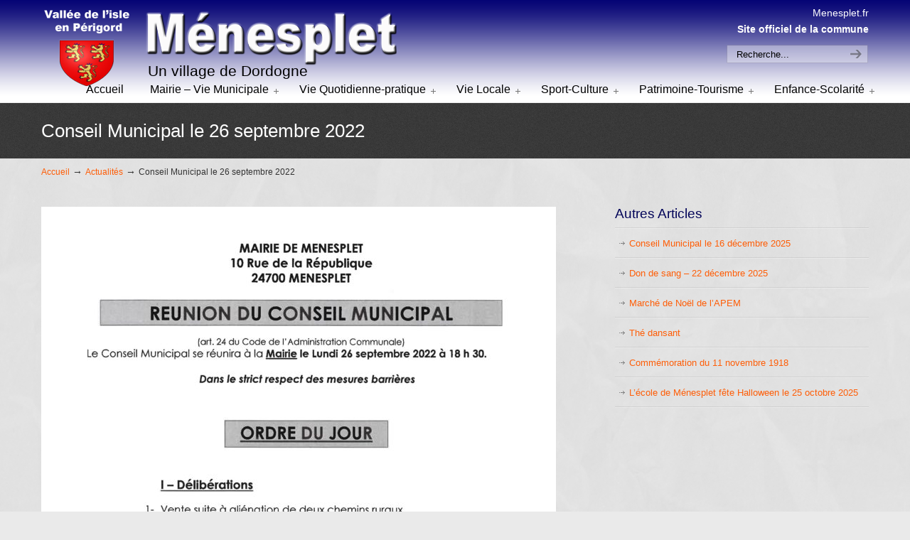

--- FILE ---
content_type: text/html; charset=UTF-8
request_url: http://www.menesplet.fr/conseil-municipal-le-26-septembre-2022/
body_size: 6920
content:
<!DOCTYPE html PUBLIC "-//W3C//DTD XHTML 1.0 Transitional//EN" "http://www.w3.org/TR/xhtml1/DTD/xhtml1-transitional.dtd">
<html xmlns="http://www.w3.org/1999/xhtml" lang="fr-FR">

<head profile="http://gmpg.org/xfn/11">
<meta http-equiv="Content-Type" content="text/html; charset=UTF-8" />
<meta name="viewport" content="width=device-width, initial-scale=1.0, maximum-scale=1.0" />
<title>Conseil Municipal le 26 septembre 2022 &#8211; menesplet.fr</title>
<link rel='dns-prefetch' href='//s.w.org' />
<link rel="alternate" type="application/rss+xml" title="menesplet.fr &raquo; Flux" href="http://www.menesplet.fr/feed/" />
<link rel="alternate" type="application/rss+xml" title="menesplet.fr &raquo; Flux des commentaires" href="http://www.menesplet.fr/comments/feed/" />
		<script type="text/javascript">
			window._wpemojiSettings = {"baseUrl":"https:\/\/s.w.org\/images\/core\/emoji\/11.2.0\/72x72\/","ext":".png","svgUrl":"https:\/\/s.w.org\/images\/core\/emoji\/11.2.0\/svg\/","svgExt":".svg","source":{"concatemoji":"http:\/\/www.menesplet.fr\/wp-includes\/js\/wp-emoji-release.min.js?ver=5.1.21"}};
			!function(e,a,t){var n,r,o,i=a.createElement("canvas"),p=i.getContext&&i.getContext("2d");function s(e,t){var a=String.fromCharCode;p.clearRect(0,0,i.width,i.height),p.fillText(a.apply(this,e),0,0);e=i.toDataURL();return p.clearRect(0,0,i.width,i.height),p.fillText(a.apply(this,t),0,0),e===i.toDataURL()}function c(e){var t=a.createElement("script");t.src=e,t.defer=t.type="text/javascript",a.getElementsByTagName("head")[0].appendChild(t)}for(o=Array("flag","emoji"),t.supports={everything:!0,everythingExceptFlag:!0},r=0;r<o.length;r++)t.supports[o[r]]=function(e){if(!p||!p.fillText)return!1;switch(p.textBaseline="top",p.font="600 32px Arial",e){case"flag":return s([55356,56826,55356,56819],[55356,56826,8203,55356,56819])?!1:!s([55356,57332,56128,56423,56128,56418,56128,56421,56128,56430,56128,56423,56128,56447],[55356,57332,8203,56128,56423,8203,56128,56418,8203,56128,56421,8203,56128,56430,8203,56128,56423,8203,56128,56447]);case"emoji":return!s([55358,56760,9792,65039],[55358,56760,8203,9792,65039])}return!1}(o[r]),t.supports.everything=t.supports.everything&&t.supports[o[r]],"flag"!==o[r]&&(t.supports.everythingExceptFlag=t.supports.everythingExceptFlag&&t.supports[o[r]]);t.supports.everythingExceptFlag=t.supports.everythingExceptFlag&&!t.supports.flag,t.DOMReady=!1,t.readyCallback=function(){t.DOMReady=!0},t.supports.everything||(n=function(){t.readyCallback()},a.addEventListener?(a.addEventListener("DOMContentLoaded",n,!1),e.addEventListener("load",n,!1)):(e.attachEvent("onload",n),a.attachEvent("onreadystatechange",function(){"complete"===a.readyState&&t.readyCallback()})),(n=t.source||{}).concatemoji?c(n.concatemoji):n.wpemoji&&n.twemoji&&(c(n.twemoji),c(n.wpemoji)))}(window,document,window._wpemojiSettings);
		</script>
		<style type="text/css">
img.wp-smiley,
img.emoji {
	display: inline !important;
	border: none !important;
	box-shadow: none !important;
	height: 1em !important;
	width: 1em !important;
	margin: 0 .07em !important;
	vertical-align: -0.1em !important;
	background: none !important;
	padding: 0 !important;
}
</style>
	<link rel='stylesheet' id='wp-block-library-css'  href='http://www.menesplet.fr/wp-includes/css/dist/block-library/style.min.css?ver=5.1.21' type='text/css' media='all' />
<link rel='stylesheet' id='wp-pagenavi-css'  href='http://www.menesplet.fr/wp-content/plugins/wp-pagenavi/pagenavi-css.css?ver=2.70' type='text/css' media='all' />
<link rel='stylesheet' id='u-design-reset-css'  href='http://www.menesplet.fr/wp-content/themes/u-design/styles/common-css/reset.css?ver=1.0' type='text/css' media='screen' />
<link rel='stylesheet' id='u-design-text-css'  href='http://www.menesplet.fr/wp-content/themes/u-design/styles/style1/css/text.css?ver=1.0' type='text/css' media='screen' />
<link rel='stylesheet' id='u-design-grid-960-css'  href='http://www.menesplet.fr/wp-content/themes/u-design/styles/common-css/960.css?ver=1.0' type='text/css' media='screen' />
<link rel='stylesheet' id='u-design-superfish_menu-css'  href='http://www.menesplet.fr/wp-content/themes/u-design/scripts/superfish-menu/css/superfish.css?ver=1.7.2' type='text/css' media='screen' />
<link rel='stylesheet' id='u-design-pretty_photo-css'  href='http://www.menesplet.fr/wp-content/themes/u-design/scripts/prettyPhoto/css/prettyPhoto.css?ver=3.1.6' type='text/css' media='screen' />
<link rel='stylesheet' id='u-design-font-awesome-css'  href='http://www.menesplet.fr/wp-content/themes/u-design/styles/common-css/font-awesome/css/font-awesome.min.css?ver=2.10.1' type='text/css' media='screen' />
<link rel='stylesheet' id='u-design-style-css'  href='http://www.menesplet.fr/wp-content/themes/u-design/styles/style1/css/style.css?ver=2.10.1' type='text/css' media='screen' />
<link rel='stylesheet' id='u-design-custom-style-css'  href='http://www.menesplet.fr/wp-content/themes/u-design/styles/custom/custom_style.css?ver=2.10.1.1556711701' type='text/css' media='screen' />
<link rel='stylesheet' id='u-design-responsive-css'  href='http://www.menesplet.fr/wp-content/themes/u-design/styles/common-css/responsive.css?ver=2.10.1' type='text/css' media='screen' />
<link rel='stylesheet' id='u-design-fluid-css'  href='http://www.menesplet.fr/wp-content/themes/u-design/styles/common-css/fluid.css?ver=2.10.1' type='text/css' media='screen' />
<link rel='stylesheet' id='u-design-style-orig-css'  href='http://www.menesplet.fr/wp-content/themes/u-design/style.css?ver=2.10.1' type='text/css' media='screen' />
<!--[if lte IE 9]>
<link rel='stylesheet' id='u-design-ie9-css'  href='http://www.menesplet.fr/wp-content/themes/u-design/styles/common-css/ie-all.css?ver=2.10.1' type='text/css' media='screen' />
<![endif]-->
<!--[if lte IE 7]>
<link rel='stylesheet' id='u-design-ie7-css'  href='http://www.menesplet.fr/wp-content/themes/u-design/styles/common-css/ie6-7.css?ver=2.10.1' type='text/css' media='screen' />
<![endif]-->
<script type='text/javascript' src='http://www.menesplet.fr/wp-includes/js/jquery/jquery.js?ver=1.12.4'></script>
<script type='text/javascript' src='http://www.menesplet.fr/wp-includes/js/jquery/jquery-migrate.min.js?ver=1.4.1'></script>
<!--[if lt IE 9]>
<script type='text/javascript' src='http://www.menesplet.fr/wp-content/themes/u-design/scripts/respond.min.js?ver=1.4.2'></script>
<![endif]-->
<link rel='https://api.w.org/' href='http://www.menesplet.fr/wp-json/' />
<link rel="EditURI" type="application/rsd+xml" title="RSD" href="http://www.menesplet.fr/xmlrpc.php?rsd" />
<link rel="wlwmanifest" type="application/wlwmanifest+xml" href="http://www.menesplet.fr/wp-includes/wlwmanifest.xml" /> 
<link rel='prev' title='Le quatuor Elixir en concert' href='http://www.menesplet.fr/le-quatuor-elixir-en-concert/' />
<link rel='next' title='Rendez-vous pêche par le « Bambou Ménesplet »' href='http://www.menesplet.fr/rendez-vous-peche-par-le-bambou-menesplet/' />
<link rel="canonical" href="http://www.menesplet.fr/conseil-municipal-le-26-septembre-2022/" />
<link rel='shortlink' href='http://www.menesplet.fr/?p=7954' />
<link rel="alternate" type="application/json+oembed" href="http://www.menesplet.fr/wp-json/oembed/1.0/embed?url=http%3A%2F%2Fwww.menesplet.fr%2Fconseil-municipal-le-26-septembre-2022%2F" />
<link rel="alternate" type="text/xml+oembed" href="http://www.menesplet.fr/wp-json/oembed/1.0/embed?url=http%3A%2F%2Fwww.menesplet.fr%2Fconseil-municipal-le-26-septembre-2022%2F&#038;format=xml" />
<link rel="pingback" href="http://www.menesplet.fr/xmlrpc.php" />



</head>
<body   class="post-template-default single single-post postid-7954 single-format-standard u-design-responsive-on u-design-menu-auto-arrows-on u-design-menu-drop-shadows-on ">
    
    <div id="wrapper-1">
            <div id="top-wrapper">
                <div id="top-elements" class="container_24">
                    <div id="logo" class="grid_14">
                            <div class="site-name"><a title="menesplet.fr" href="http://www.menesplet.fr">menesplet.fr</a></div>
                    </div>
                        <div id="slogan" class="grid_17">Un village de Dordogne</div>
                        <!-- end logo slogan -->
                    <div class="phone-number grid_7 prefix_17">
                        <div class="phone-number-padding">
<div style="color:white">Menesplet.fr <br> <b> Site officiel de la commune </b></div>                        </div><!-- end phone-number-padding -->
                    </div><!-- end phone-number -->
                    <div id="search" class="grid_6 prefix_18">
                        <form action="http://www.menesplet.fr/" method="get">
                            <div class="search_box">
                                <label for="s" class="screen-reader-text">Search for:</label>
                                <input id="search_field" name="s" type="text" class="inputbox_focus blur" value="Recherche..." />
                                <input type="submit"  value="search" class="search-btn" />
                            </div>
                        </form>
                    </div><!-- end search -->
                </div>
                <!-- end top-elements -->
            <div class="clear"></div>
            <div id="main-menu">
                <div id="dropdown-holder" class="container_24">
<div id="navigation-menu" class="navigation-menu"><ul id="main-top-menu" class="sf-menu"><li id="menu-item-899" class="menu-item menu-item-type-custom menu-item-object-custom menu-item-home menu-item-899"><a href="http://www.menesplet.fr"><span>Accueil</span></a></li>
<li id="menu-item-900" class="menu-item menu-item-type-post_type menu-item-object-page menu-item-has-children menu-item-900"><a href="http://www.menesplet.fr/mairie-vie-municipale/"><span>Mairie – Vie Municipale</span></a>
<ul class="sub-menu">
	<li id="menu-item-7836" class="menu-item menu-item-type-post_type menu-item-object-page menu-item-has-children menu-item-7836"><a href="http://www.menesplet.fr/actes-administratifs/"><span>Actes administratifs</span></a>
	<ul class="sub-menu">
		<li id="menu-item-7846" class="menu-item menu-item-type-post_type menu-item-object-page menu-item-7846"><a href="http://www.menesplet.fr/actes-administratifs/actes-reglementaires/"><span>Actes réglementaires</span></a></li>
		<li id="menu-item-7845" class="menu-item menu-item-type-post_type menu-item-object-page menu-item-7845"><a href="http://www.menesplet.fr/actes-administratifs/deliberations/"><span>Conseils municipaux</span></a></li>
		<li id="menu-item-7844" class="menu-item menu-item-type-post_type menu-item-object-page menu-item-7844"><a href="http://www.menesplet.fr/actes-administratifs/urbanisme/"><span>Arrêtés municipaux</span></a></li>
		<li id="menu-item-7847" class="menu-item menu-item-type-post_type menu-item-object-page menu-item-7847"><a href="http://www.menesplet.fr/actes-administratifs/autres/"><span>Autres</span></a></li>
	</ul>
</li>
	<li id="menu-item-1194" class="menu-item menu-item-type-taxonomy menu-item-object-category menu-item-1194"><a href="http://www.menesplet.fr/category/crc/"><span>Comptes Rendus du Conseil</span></a></li>
	<li id="menu-item-1041" class="menu-item menu-item-type-post_type menu-item-object-page menu-item-1041"><a href="http://www.menesplet.fr/mairie-vie-municipale/vos-elus-les-commissions/"><span>Vos elus – Les Commissions</span></a></li>
	<li id="menu-item-902" class="menu-item menu-item-type-post_type menu-item-object-page menu-item-902"><a href="http://www.menesplet.fr/mairie-vie-municipale/communaute-de-communes-2/"><span>Communauté De Communes</span></a></li>
	<li id="menu-item-1039" class="menu-item menu-item-type-post_type menu-item-object-page menu-item-1039"><a href="http://www.menesplet.fr/mairie-vie-municipale/nos-partenaires-institutionnels/"><span>Nos partenaires</span></a></li>
	<li id="menu-item-901" class="menu-item menu-item-type-post_type menu-item-object-page menu-item-901"><a href="http://www.menesplet.fr/mairie-vie-municipale/bulletin-municipal/"><span>Bulletin municipal</span></a></li>
	<li id="menu-item-1040" class="menu-item menu-item-type-post_type menu-item-object-page menu-item-1040"><a href="http://www.menesplet.fr/mairie-vie-municipale/urbanisme/"><span>Urbanisme</span></a></li>
</ul>
</li>
<li id="menu-item-911" class="menu-item menu-item-type-post_type menu-item-object-page menu-item-has-children menu-item-911"><a href="http://www.menesplet.fr/vie-quotidienne-pratique/"><span>Vie Quotidienne-pratique</span></a>
<ul class="sub-menu">
	<li id="menu-item-906" class="menu-item menu-item-type-post_type menu-item-object-page menu-item-906"><a href="http://www.menesplet.fr/vie-quotidienne-pratique/les-services/"><span>Les Services</span></a></li>
	<li id="menu-item-907" class="menu-item menu-item-type-post_type menu-item-object-page menu-item-907"><a href="http://www.menesplet.fr/vie-quotidienne-pratique/liens-et-numeros-utiles/"><span>Liens et Numéros Utiles</span></a></li>
	<li id="menu-item-908" class="menu-item menu-item-type-post_type menu-item-object-page menu-item-908"><a href="http://www.menesplet.fr/vie-quotidienne-pratique/partenaires-sante/"><span>Partenaires santé</span></a></li>
	<li id="menu-item-903" class="menu-item menu-item-type-post_type menu-item-object-page menu-item-903"><a href="http://www.menesplet.fr/vie-quotidienne-pratique/action-sociale/"><span>Action Sociale</span></a></li>
	<li id="menu-item-905" class="menu-item menu-item-type-post_type menu-item-object-page menu-item-905"><a href="http://www.menesplet.fr/vie-quotidienne-pratique/demarches-administratives/"><span>Démarches administratives</span></a></li>
	<li id="menu-item-904" class="menu-item menu-item-type-post_type menu-item-object-page menu-item-904"><a href="http://www.menesplet.fr/vie-quotidienne-pratique/dechet-tri/"><span>Dechet + Tri</span></a></li>
	<li id="menu-item-909" class="menu-item menu-item-type-post_type menu-item-object-page menu-item-909"><a href="http://www.menesplet.fr/vie-quotidienne-pratique/sinstaller-a-menesplet/"><span>S&rsquo;installer à Ménesplet</span></a></li>
	<li id="menu-item-910" class="menu-item menu-item-type-post_type menu-item-object-page menu-item-910"><a href="http://www.menesplet.fr/vie-quotidienne-pratique/transport/"><span>Transport</span></a></li>
</ul>
</li>
<li id="menu-item-915" class="menu-item menu-item-type-post_type menu-item-object-page menu-item-has-children menu-item-915"><a href="http://www.menesplet.fr/vie-locale/"><span>Vie Locale</span></a>
<ul class="sub-menu">
	<li id="menu-item-976" class="menu-item menu-item-type-custom menu-item-object-custom menu-item-976"><a href="http://www.menesplet.fr/evenements/evenementAgenda"><span>Agenda des événements</span></a></li>
	<li id="menu-item-914" class="menu-item menu-item-type-post_type menu-item-object-page menu-item-has-children menu-item-914"><a href="http://www.menesplet.fr/vie-locale/evenements-sportifs-et-culturels/"><span>Evénements Sportifs et Culturels</span></a>
	<ul class="sub-menu">
		<li id="menu-item-913" class="menu-item menu-item-type-post_type menu-item-object-page menu-item-913"><a href="http://www.menesplet.fr/vie-locale/evenements-sportifs-et-culturels/raid-isle-24/"><span>Raid Isle 24</span></a></li>
	</ul>
</li>
	<li id="menu-item-4110" class="menu-item menu-item-type-post_type menu-item-object-page menu-item-4110"><a href="http://www.menesplet.fr/vie-locale/infos-et-articles-parus/"><span>Infos et articles parus</span></a></li>
	<li id="menu-item-912" class="menu-item menu-item-type-post_type menu-item-object-page menu-item-912"><a href="http://www.menesplet.fr/vie-locale/les-acteurs-economiques/"><span>Les acteurs économiques</span></a></li>
	<li id="menu-item-4109" class="menu-item menu-item-type-post_type menu-item-object-page menu-item-4109"><a href="http://www.menesplet.fr/vie-locale/vie-pratique-environnement/"><span>Vie pratique – Environnement</span></a></li>
</ul>
</li>
<li id="menu-item-1119" class="menu-item menu-item-type-post_type menu-item-object-page menu-item-has-children menu-item-1119"><a href="http://www.menesplet.fr/sport-culture/"><span>Sport-Culture</span></a>
<ul class="sub-menu">
	<li id="menu-item-917" class="menu-item menu-item-type-post_type menu-item-object-page menu-item-917"><a href="http://www.menesplet.fr/sport-culture/la-bibliotheque/"><span>La Bibliothèque</span></a></li>
	<li id="menu-item-933" class="menu-item menu-item-type-post_type menu-item-object-page menu-item-933"><a href="http://www.menesplet.fr/sport-culture/les-equipements-sportifs/"><span>Les équipements sportifs</span></a></li>
	<li id="menu-item-925" class="menu-item menu-item-type-post_type menu-item-object-page menu-item-has-children menu-item-925"><a href="http://www.menesplet.fr/sport-culture/les-associations-sportives/"><span>Les associations sportives</span></a>
	<ul class="sub-menu">
		<li id="menu-item-926" class="menu-item menu-item-type-post_type menu-item-object-page menu-item-926"><a href="http://www.menesplet.fr/sport-culture/les-associations-sportives/acca-chasse/"><span>ACCA (chasse)</span></a></li>
		<li id="menu-item-928" class="menu-item menu-item-type-post_type menu-item-object-page menu-item-928"><a href="http://www.menesplet.fr/sport-culture/les-associations-sportives/club-football/"><span>Club Football</span></a></li>
		<li id="menu-item-1117" class="menu-item menu-item-type-post_type menu-item-object-page menu-item-1117"><a href="http://www.menesplet.fr/sport-culture/les-associations-sportives/gym-pour-tous-et-pilates/"><span>Gym pour tous + Pilates</span></a></li>
		<li id="menu-item-1118" class="menu-item menu-item-type-post_type menu-item-object-page menu-item-1118"><a href="http://www.menesplet.fr/sport-culture/les-associations-sportives/club-passion-danse/"><span>Club Passion (danse)</span></a></li>
		<li id="menu-item-930" class="menu-item menu-item-type-post_type menu-item-object-page menu-item-930"><a href="http://www.menesplet.fr/sport-culture/les-associations-sportives/club-tennis/"><span>Club Tennis</span></a></li>
		<li id="menu-item-931" class="menu-item menu-item-type-post_type menu-item-object-page menu-item-931"><a href="http://www.menesplet.fr/sport-culture/les-associations-sportives/fan-club-de-mickael-delage/"><span>FAN CLUB de Mickaël Delage</span></a></li>
		<li id="menu-item-932" class="menu-item menu-item-type-post_type menu-item-object-page menu-item-932"><a href="http://www.menesplet.fr/sport-culture/les-associations-sportives/le-bambou-peche/"><span>LE BAMBOU (pêche)</span></a></li>
		<li id="menu-item-948" class="menu-item menu-item-type-post_type menu-item-object-page menu-item-948"><a href="http://www.menesplet.fr/sport-culture/les-associations-sportives/volley-club-menesplesien/"><span>Volley Club Menesplesien</span></a></li>
	</ul>
</li>
	<li id="menu-item-918" class="menu-item menu-item-type-post_type menu-item-object-page menu-item-has-children menu-item-918"><a href="http://www.menesplet.fr/sport-culture/les-associations-culturelles/"><span>Les associations de cultures et loisirs</span></a>
	<ul class="sub-menu">
		<li id="menu-item-921" class="menu-item menu-item-type-post_type menu-item-object-page menu-item-921"><a href="http://www.menesplet.fr/sport-culture/les-associations-culturelles/comite-des-fetes/"><span>Comité des Fêtes</span></a></li>
		<li id="menu-item-1064" class="menu-item menu-item-type-post_type menu-item-object-page menu-item-1064"><a href="http://www.menesplet.fr/sport-culture/les-associations-culturelles/association-de-lecole/"><span>Association de l&rsquo;école</span></a></li>
		<li id="menu-item-919" class="menu-item menu-item-type-post_type menu-item-object-page menu-item-919"><a href="http://www.menesplet.fr/sport-culture/les-associations-culturelles/amicale-des-loisirs/"><span>Amicale des Loisirs</span></a></li>
		<li id="menu-item-923" class="menu-item menu-item-type-post_type menu-item-object-page menu-item-923"><a href="http://www.menesplet.fr/sport-culture/les-associations-culturelles/les-amis-de-bacchus/"><span>Les amis de Bacchus</span></a></li>
		<li id="menu-item-922" class="menu-item menu-item-type-post_type menu-item-object-page menu-item-922"><a href="http://www.menesplet.fr/sport-culture/les-associations-culturelles/informations-culturelles/"><span>Vie culturelle-Programme cinéma « Le Lascaux »</span></a></li>
	</ul>
</li>
</ul>
</li>
<li id="menu-item-939" class="menu-item menu-item-type-post_type menu-item-object-page menu-item-has-children menu-item-939"><a href="http://www.menesplet.fr/patrimoine-tourisme/"><span>Patrimoine-Tourisme</span></a>
<ul class="sub-menu">
	<li id="menu-item-941" class="menu-item menu-item-type-post_type menu-item-object-page menu-item-941"><a href="http://www.menesplet.fr/patrimoine-tourisme/histoire-de-menesplet/"><span>Histoire de Ménesplet</span></a></li>
	<li id="menu-item-946" class="menu-item menu-item-type-post_type menu-item-object-page menu-item-946"><a href="http://www.menesplet.fr/patrimoine-tourisme/presentation-de-menesplet/"><span>Présentation de Ménesplet</span></a></li>
	<li id="menu-item-945" class="menu-item menu-item-type-post_type menu-item-object-page menu-item-945"><a href="http://www.menesplet.fr/patrimoine-tourisme/plan-de-menesplet/"><span>Plan de Ménesplet</span></a></li>
	<li id="menu-item-944" class="menu-item menu-item-type-post_type menu-item-object-page menu-item-944"><a href="http://www.menesplet.fr/patrimoine-tourisme/patrimoine/"><span>Patrimoine</span></a></li>
	<li id="menu-item-942" class="menu-item menu-item-type-post_type menu-item-object-page menu-item-has-children menu-item-942"><a href="http://www.menesplet.fr/patrimoine-tourisme/info-touristiques/"><span>Info Touristiques</span></a>
	<ul class="sub-menu">
		<li id="menu-item-943" class="menu-item menu-item-type-post_type menu-item-object-page menu-item-943"><a href="http://www.menesplet.fr/patrimoine-tourisme/info-touristiques/hebergement-restauration/"><span>Hébergement – Restauration</span></a></li>
		<li id="menu-item-947" class="menu-item menu-item-type-post_type menu-item-object-page menu-item-947"><a href="http://www.menesplet.fr/patrimoine-tourisme/info-touristiques/veloroute-voie-verte/"><span>Véloroute Voie Verte</span></a></li>
	</ul>
</li>
	<li id="menu-item-940" class="menu-item menu-item-type-post_type menu-item-object-page menu-item-940"><a href="http://www.menesplet.fr/patrimoine-tourisme/album-photos/"><span>Album Photos</span></a></li>
</ul>
</li>
<li id="menu-item-934" class="menu-item menu-item-type-post_type menu-item-object-page menu-item-has-children menu-item-934"><a href="http://www.menesplet.fr/enfance-scolarite/"><span>Enfance-Scolarité</span></a>
<ul class="sub-menu">
	<li id="menu-item-938" class="menu-item menu-item-type-post_type menu-item-object-page menu-item-938"><a href="http://www.menesplet.fr/enfance-scolarite/vie-scolaire/"><span>Vie scolaire</span></a></li>
	<li id="menu-item-937" class="menu-item menu-item-type-post_type menu-item-object-page menu-item-937"><a href="http://www.menesplet.fr/enfance-scolarite/transports-scolaires/"><span>Transports scolaires</span></a></li>
	<li id="menu-item-936" class="menu-item menu-item-type-post_type menu-item-object-page menu-item-936"><a href="http://www.menesplet.fr/enfance-scolarite/restaurant-scolaire/"><span>Restaurant scolaire</span></a></li>
	<li id="menu-item-935" class="menu-item menu-item-type-post_type menu-item-object-page menu-item-935"><a href="http://www.menesplet.fr/enfance-scolarite/accueil-petite-enfance/"><span>Accueil petite enfance</span></a></li>
</ul>
</li>
</ul></div>                </div>
                <!-- end dropdown-holder -->
            </div>
            <!-- end top-main-menu -->
            </div>
            <!-- end top-wrapper -->
	<div class="clear"></div>
        
        <a id="sticky-menu-logo" href="http://www.menesplet.fr" title="menesplet.fr"><img height="40" src="http://www.menesplet.fr/wp-content/uploads/2015/02/logo.png" alt="logo" /></a>
        

                <div id="page-content-title">
                    <div id="page-content-header" class="container_24">
              
                        <div id="page-title">
                                <h1 class="single-pagetitle">Conseil Municipal le 26 septembre 2022</h1>
                        </div>
                        <!-- end page-title --> 
                    </div>
                    <!-- end page-content-header -->
                </div>
                <!-- end page-content-title -->
                <div class="clear"></div>
	    <div id="page-content">
<div id="breadcrumbs-container" class="container_24"><p class="breadcrumbs"><a href="http://www.menesplet.fr">Accueil</a><span class="breadarrow"> &rarr; </span><a href="http://www.menesplet.fr/category/actualites/">Actualités</a><span class="breadarrow"> &rarr; </span><span class='current_crumb'>Conseil Municipal le 26 septembre 2022 </span></p></div>
    <div id="content-container" class="container_24">
	<div id="main-content" class="grid_16">
	    <div class="main-content-padding">
			<div class="post-7954 post type-post status-publish format-standard hentry category-actualites" id="post-7954">
                            <div class="entry">

<figure class="wp-block-image"><img src="http://www.menesplet.fr/wp-content/uploads/2022/09/CM-26-09-2022-724x1024.jpg" alt="" class="wp-image-7955" srcset="http://www.menesplet.fr/wp-content/uploads/2022/09/CM-26-09-2022-724x1024.jpg 724w, http://www.menesplet.fr/wp-content/uploads/2022/09/CM-26-09-2022-212x300.jpg 212w, http://www.menesplet.fr/wp-content/uploads/2022/09/CM-26-09-2022-768x1086.jpg 768w" sizes="(max-width: 724px) 100vw, 724px" /></figure>
                                
                                <div class="single-postmetadata-divider-top"><div class="divider"></div></div>
                                <div class="postmetadata">
                                    <span>
Le 22 septembre 2022                                     </span> &nbsp; <span class="categories-link-divider">/ &nbsp;</span> <span class="postmetadata-categories-link"><a href="http://www.menesplet.fr/category/actualites/" rel="category tag">Actualités</a></span> &nbsp;    
                                </div>
                                <div class="single-postmetadata-divider-bottom"><div class="divider"></div></div>
			    </div>
			</div>



        <div class="clear"></div>

            
        <div class="clear"></div>
        

            

            
        <div class="clear"></div>
            
            
	    </div><!-- end main-content-padding -->
	</div><!-- end main-content -->


	<div id="sidebar" class="grid_8">
            <div id="sidebarSubnav">

		<div id="recent-posts-3" class="widget widget_recent_entries custom-formatting">		<h3 class="widgettitle">Autres Articles</h3>		<ul>
											<li>
					<a href="http://www.menesplet.fr/conseil-municipal-le-16-decembre-2025/">Conseil Municipal le 16 décembre 2025</a>
									</li>
											<li>
					<a href="http://www.menesplet.fr/don-de-sang-22-decembre-2025/">Don de sang &#8211; 22 décembre 2025</a>
									</li>
											<li>
					<a href="http://www.menesplet.fr/marche-de-noel-de-lapem/">Marché de Noël de l&rsquo;APEM</a>
									</li>
											<li>
					<a href="http://www.menesplet.fr/the-dansant/">Thé dansant</a>
									</li>
											<li>
					<a href="http://www.menesplet.fr/commemoration-du-11-novembre-1918-4/">Commémoration du 11 novembre 1918</a>
									</li>
											<li>
					<a href="http://www.menesplet.fr/lecole-de-menesplet-fete-halloween-le-25-octobre-2025/">L&rsquo;école de Ménesplet fête Halloween le 25 octobre 2025</a>
									</li>
					</ul>
		</div>                
	    </div>
	</div><!-- end sidebar -->




    </div><!-- end content-container -->

<div class="clear"></div>



</div><!-- end page-content -->

<div class="clear"></div>

	    <div id="bottom-bg">
		<div id="bottom" class="container_24">
		    <div class="bottom-content-padding">
<div id='bottom_1' class='one_third'><div class='column-content-wrapper'><div class="bottom-col-content widget_text substitute_widget_class"><h3 class="bottom-col-title">Mairie de Ménesplet</h3>			<div class="textwidget"><p>10, rue de la République</p>
<p>Tél : 05.53.80.35.30<br />
Fax : 05.53.80.36.62<br />
Contact Mairie : <a href="mailto:mairiemenesplet@wanadoo.fr" > mairiemenesplet@wanadoo.fr </a><br />
Courriel : <a href="mailto:contact@menesplet.fr" > contact@menesplet.fr </a></p>
</div>
		</div></div></div><!-- end bottom_1 --><div id='bottom_2' class='one_third'><div class='column-content-wrapper'><div class="bottom-col-content widget_text substitute_widget_class">			<div class="textwidget"><p>Horaires de la Mairie<br />
Du lundi au vendredi :<br />
8h30/12h00 – 14h00/17h00</p>
</div>
		</div></div></div><!-- end bottom_2 --><div id='bottom_3' class='one_third last_column'><div class='column-content-wrapper'><div class="widget_text bottom-col-content widget_custom_html substitute_widget_class"><div class="textwidget custom-html-widget"><br/>
<br/>
<ul>
		<li><a href="http://www.menesplet.fr/nous-contacter/" > Nous contacter </a></li>
		<li><a href=" http://www.menesplet.fr/plan-du-site/"> Plan du site </a></li>
	<li><a href="http://www.menesplet.fr/mairie-en-ligne/liens-et-numeros-utiles/"> liens et n° utiles </a></li>
	<li><a href="http://www.menesplet.fr/politique-de-confidentialite/">Politique de confidentialité</a></li>
	<li><a href="http://www.menesplet.fr/mentions-legales/"> mentions légales </a> </li>
</ul></div></div></div></div><!-- end bottom_3 -->		    </div>
		    <!-- end bottom-content-padding -->
		</div>
		<!-- end bottom -->
	    </div>
	    <!-- end bottom-bg -->

	    <div class="clear"></div>

            
            
            <div id="footer-bg">
		<div id="footer" class="container_24 footer-top">
		    <div id="footer_text" class="grid_20">
			<div>
© 2019 <strong>U-Design</strong> est fièrement propulsé par <a href="http://wordpress.org/"><strong>WordPress</strong></a>				| <a href="http://www.menesplet.fr/feed/">Flux (RSS)</a>
			</div>
		    </div>
		    <div class="back-to-top">
			<a href="#top">Haut de page</a>
		    </div>
		</div>
            </div>
	    <!-- end footer-bg -->
            <div class="clear"></div>

    </div><!-- end wrapper-1 -->
    <script type='text/javascript' src='http://www.menesplet.fr/wp-content/themes/u-design/scripts/prettyPhoto/js/jquery.prettyPhoto.js?ver=3.1.6'></script>
<script type='text/javascript'>
/* <![CDATA[ */
var pretty_photo_custom_params = {"window_width_to_disable_pp":"0","pretty_photo_style_theme":"dark_rounded","disable_pretty_photo_gallery_overlay":null};
/* ]]> */
</script>
<script type='text/javascript' src='http://www.menesplet.fr/wp-content/themes/u-design/scripts/prettyPhoto/custom_params.js?ver=3.1.6'></script>
<script type='text/javascript' src='http://www.menesplet.fr/wp-content/themes/u-design/scripts/superfish-menu/js/superfish.combined.js?ver=1.7.2'></script>
<script type='text/javascript'>
/* <![CDATA[ */
var udesign_script_vars = {"search_widget_placeholder":"Saisir votre recherche","disable_smooth_scrolling_on_pages":null,"remove_fixed_menu_on_mobile":null};
/* ]]> */
</script>
<script type='text/javascript' src='http://www.menesplet.fr/wp-content/themes/u-design/scripts/script.js?ver=1.0'></script>
<script type='text/javascript' src='http://www.menesplet.fr/wp-content/themes/u-design/scripts/responsive/selectnav/selectnav.min.js?ver=0.1'></script>
<script type='text/javascript'>
/* <![CDATA[ */
var udesign_selectnav_vars = {"selectnav_menu_label":"Navigation"};
/* ]]> */
</script>
<script type='text/javascript' src='http://www.menesplet.fr/wp-content/themes/u-design/scripts/responsive/selectnav/selectnav-options.js?ver=0.1'></script>
<script type='text/javascript' src='http://www.menesplet.fr/wp-includes/js/wp-embed.min.js?ver=5.1.21'></script>
<script type='text/javascript' src='http://www.menesplet.fr/wp-includes/js/comment-reply.min.js?ver=5.1.21'></script>
        
</body>
</html>

--- FILE ---
content_type: application/javascript
request_url: http://www.menesplet.fr/wp-content/themes/u-design/scripts/prettyPhoto/custom_params.js?ver=3.1.6
body_size: 2111
content:
/* ------------------------------------------------------------------------
	prettyPhoto custom settings for "U-Design" theme
	Version: 3.1.5
------------------------------------------------------------------------- */

jQuery(document).ready(function($){
    
    var ppMinWidthToEnable = parseInt(pretty_photo_custom_params.window_width_to_disable_pp);
    var ppStyleTheme = pretty_photo_custom_params.pretty_photo_style_theme;
    var ppGalleryOverlay = (pretty_photo_custom_params.disable_pretty_photo_gallery_overlay === "yes") ? false : true;

    if ( $(window).width() > ppMinWidthToEnable ) {
    
        $("a[rel*='wp-prettyPhoto'], a[rel*='prettyPhoto'], a[data-rel*='prettyPhoto']").prettyPhoto({
                animation_speed: 'normal', /* fast/slow/normal */
                slideshow: 5000, /* false OR interval time in ms */
                autoplay_slideshow: false, /* true/false */
                opacity: 0.80, /* Value between 0 and 1 */
                show_title: true, /* true/false */
                allow_resize: true, /* Resize the photos bigger than viewport. true/false */
                default_width: 500,
                default_height: 344,
                counter_separator_label: '/', /* The separator for the gallery counter 1 "of" 2 */
                theme: ppStyleTheme, /* pp_default / light_rounded / dark_rounded / light_square / dark_square / facebook */
                horizontal_padding: 20, /* The padding on each side of the picture */
                hideflash: false, /* Hides all the flash object on a page, set to TRUE if flash appears over prettyPhoto */
                wmode: 'opaque', /* Set the flash wmode attribute */
                autoplay: true, /* Automatically start videos: True/False */
                modal: false, /* If set to true, only the close button will close the window */
                deeplinking: false, /* Allow prettyPhoto to update the url to enable deeplinking. */
                overlay_gallery: ppGalleryOverlay, /* If set to true, a gallery will overlay the fullscreen image on mouse over */
                keyboard_shortcuts: true, /* Set to false if you open forms inside prettyPhoto */
                changepicturecallback: function(){}, /* Called everytime an item is shown/changed */
                callback: function(){}, /* Called when prettyPhoto is closed */
                ie6_fallback: true,
                markup: '<div class="pp_pic_holder"> \
                                        <div class="ppt">&nbsp;</div> \
                                        <div class="pp_top"> \
                                                <div class="pp_left"></div> \
                                                <div class="pp_middle"></div> \
                                                <div class="pp_right"></div> \
                                        </div> \
                                        <div class="pp_content_container"> \
                                                <div class="pp_left"> \
                                                <div class="pp_right"> \
                                                        <div class="pp_content"> \
                                                                <div class="pp_loaderIcon"></div> \
                                                                <div class="pp_fade"> \
                                                                        <a href="#" class="pp_expand" title="Expand the image">Expand</a> \
                                                                        <div class="pp_hoverContainer"> \
                                                                                <a class="pp_next" href="#">next</a> \
                                                                                <a class="pp_previous" href="#">previous</a> \
                                                                        </div> \
                                                                        <div id="pp_full_res"></div> \
                                                                        <div class="pp_details"> \
                                                                                <div class="pp_nav"> \
                                                                                        <a href="#" class="pp_arrow_previous">Previous</a> \
                                                                                        <p class="currentTextHolder">0/0</p> \
                                                                                        <a href="#" class="pp_arrow_next">Next</a> \
                                                                                </div> \
                                                                                <p class="pp_description"></p> \
                                                                                <div class="pp_social">{pp_social}</div> \
                                                                                <a class="pp_close" href="#">Close</a> \
                                                                        </div> \
                                                                </div> \
                                                        </div> \
                                                </div> \
                                                </div> \
                                        </div> \
                                        <div class="pp_bottom"> \
                                                <div class="pp_left"></div> \
                                                <div class="pp_middle"></div> \
                                                <div class="pp_right"></div> \
                                        </div> \
                                </div> \
                                <div class="pp_overlay"></div>',
                gallery_markup: '<div class="pp_gallery"> \
                                                        <a href="#" class="pp_arrow_previous">Previous</a> \
                                                        <div> \
                                                                <ul> \
                                                                        {gallery} \
                                                                </ul> \
                                                        </div> \
                                                        <a href="#" class="pp_arrow_next">Next</a> \
                                                </div>',
                image_markup: '<img id="fullResImage" src="{path}" />',
                flash_markup: '<object classid="clsid:D27CDB6E-AE6D-11cf-96B8-444553540000" width="{width}" height="{height}"><param name="wmode" value="{wmode}" /><param name="allowfullscreen" value="true" /><param name="allowscriptaccess" value="always" /><param name="movie" value="{path}" /><embed src="{path}" type="application/x-shockwave-flash" allowfullscreen="true" allowscriptaccess="always" width="{width}" height="{height}" wmode="{wmode}"></embed></object>',
                quicktime_markup: '<object classid="clsid:02BF25D5-8C17-4B23-BC80-D3488ABDDC6B" codebase="http://www.apple.com/qtactivex/qtplugin.cab" height="{height}" width="{width}"><param name="src" value="{path}"><param name="autoplay" value="{autoplay}"><param name="type" value="video/quicktime"><embed src="{path}" height="{height}" width="{width}" autoplay="{autoplay}" type="video/quicktime" pluginspage="http://www.apple.com/quicktime/download/"></embed></object>',
                iframe_markup: '<iframe src ="{path}" width="{width}" height="{height}" frameborder="no"></iframe>',
                inline_markup: '<div class="pp_inline">{content}</div>',
                custom_markup: '',
                social_tools: '<div class="twitter"><a href="https://twitter.com/share" class="twitter-share-button" data-count="none">Tweet</a><script type="text/javascript" src="https://platform.twitter.com/widgets.js"></script></div><div class="facebook"><iframe src="https://www.facebook.com/plugins/like.php?locale=en_US&href={location_href}&amp;layout=button_count&amp;show_faces=true&amp;width=500&amp;action=like&amp;font&amp;colorscheme=light&amp;height=23" scrolling="no" frameborder="0" style="border:none; overflow:hidden; width:500px; height:23px;" allowTransparency="true"></iframe></div>' /* html or false to disable */
        });
    }
    
});